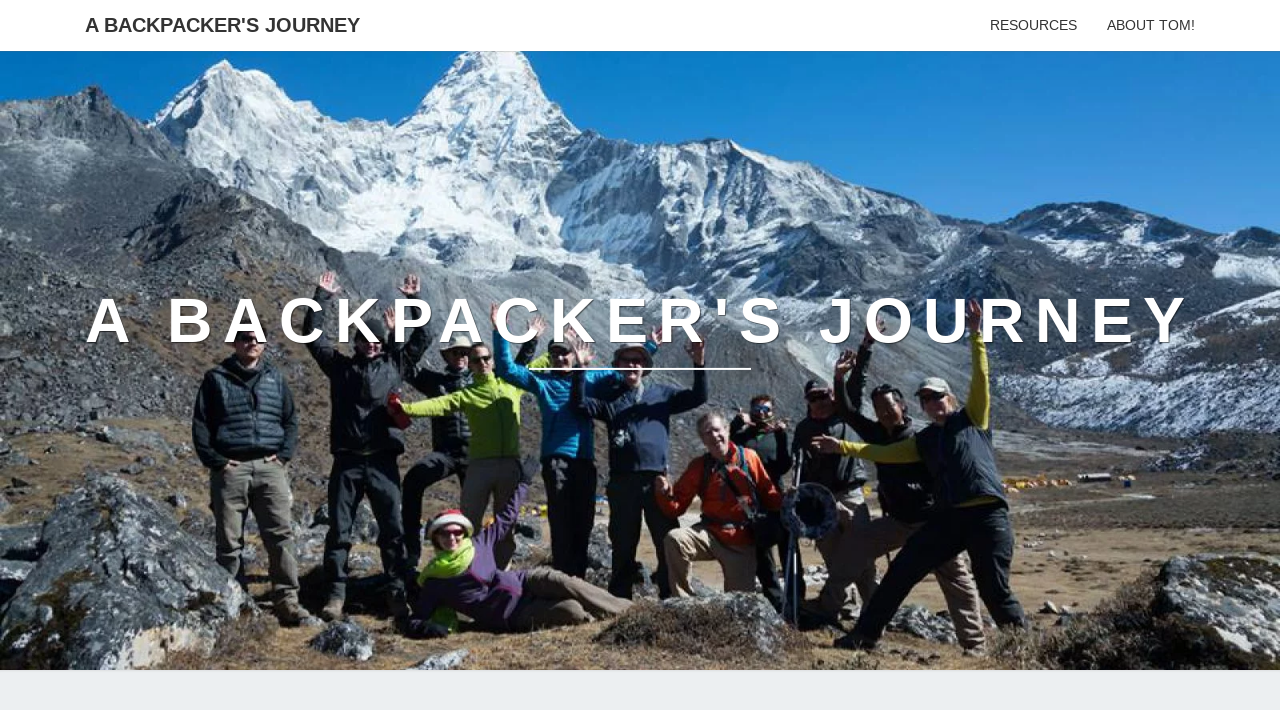

--- FILE ---
content_type: text/css
request_url: https://abackpackersjourney.ca/wp-content/litespeed/ucss/075106faf8e27270cac8eb479888a0c8.css?ver=65260
body_size: 5394
content:
:root :where(.wp-block-button.is-style-outline>.wp-block-button__link){border:2px solid;padding:.667em 1.333em}.wp-lightbox-container button:focus-visible{outline:3px auto #5a5a5a40;outline:3px auto -webkit-focus-ring-color;outline-offset:3px}.wp-lightbox-container button:not(:hover):not(:active):not(.has-background){background-color:#5a5a5a40;border:0}.wp-lightbox-overlay .close-button:not(:hover):not(:active):not(.has-background){background:0 0;border:0}ul{box-sizing:border-box;margin-top:0;margin-bottom:10px}.entry-content{counter-reset:footnotes}:root{--wp--preset--font-size--normal:16px;--wp--preset--font-size--huge:42px}.screen-reader-text{border:0;clip-path:inset(50%);margin:-1px;padding:0;word-wrap:normal!important}.screen-reader-text:focus{clip-path:none}html :where(img[class*=wp-image-]){height:auto;max-width:100%}:where(figure){margin:0 0 1em}.swp_social_panel.swp_default_full_color a,body .swp_social_panel.swp_other_full_color:hover a,html body .swp_social_panel.swp_individual_full_color .nc_tweetContainer:hover a{color:#fff}body .swp_social_panel.swp_flat_fresh.swp_other_full_color:hover .swp_blogger:not(:hover){border:1px solid #ff5722}body .swp_social_panel.swp_flat_fresh.swp_other_full_color:hover .swp_buffer:not(:hover){border:1px solid #323b43}body .swp_social_panel.swp_flat_fresh.swp_other_full_color:hover .swp_ello:not(:hover){border:1px solid #000}body .swp_social_panel.swp_flat_fresh.swp_other_full_color:hover .swp_email:not(:hover){border:1px solid #6bcce9}body .swp_social_panel.swp_flat_fresh.swp_other_full_color:hover .swp_evernote:not(:hover){border:1px solid #2dbe60}.swp_social_panel.swp_flat_fresh.swp_default_full_color .swp_facebook,body .swp_social_panel.swp_flat_fresh.swp_other_full_color:hover .swp_facebook:not(:hover),html body .swp_social_panel.swp_flat_fresh.swp_individual_full_color .swp_facebook:hover{border:1px solid #1877f2}.swp_social_panel.swp_default_full_color .swp_facebook,body .swp_social_panel.swp_other_full_color:hover .swp_facebook,html body .swp_social_panel.swp_individual_full_color .swp_facebook:hover{background:#1877f2;border:1px solid #0b5fcc}body .swp_social_panel.swp_flat_fresh.swp_other_full_color:hover .swp_flickr:not(:hover){border:1px solid #ff0084}body .swp_social_panel.swp_flat_fresh.swp_other_full_color:hover .swp_flipboard:not(:hover){border:1px solid #bf2626}body .swp_social_panel.swp_flat_fresh.swp_other_full_color:hover .swp_hacker_news:not(:hover){border:1px solid #d85623}body .swp_social_panel.swp_flat_fresh.swp_other_full_color:hover .swp_instagram:not(:hover){border:1px solid #ea2454}.swp_social_panel.swp_flat_fresh.swp_default_full_color .swp_linkedin,body .swp_social_panel.swp_flat_fresh.swp_other_full_color:hover .swp_linkedin:not(:hover),html body .swp_social_panel.swp_flat_fresh.swp_individual_full_color .swp_linkedin:hover{border:1px solid #2767b1}.swp_social_panel.swp_default_full_color .swp_linkedin,body .swp_social_panel.swp_other_full_color:hover .swp_linkedin,html body .swp_social_panel.swp_individual_full_color .swp_linkedin:hover{background:#2767b1;border:1px solid #1e4f87}body .swp_social_panel.swp_flat_fresh.swp_other_full_color:hover .swp_medium:not(:hover){border:1px solid #00ab6c}body .swp_social_panel.swp_flat_fresh.swp_other_full_color:hover .swp_mix:not(:hover){border:1px solid #f4812c}body .swp_social_panel.swp_flat_fresh.swp_other_full_color:hover .swp_more:not(:hover){border:1px solid #ee464f}body .swp_social_panel.swp_flat_fresh.swp_other_full_color:hover .swp_parler:not(:hover){border:1px solid #be1e2c}body .swp_social_panel.swp_flat_fresh.swp_other_full_color:hover .swp_periscope:not(:hover){border:1px solid #3aa4c6}.swp_social_panel.swp_flat_fresh.swp_default_full_color .swp_pinterest,body .swp_social_panel.swp_flat_fresh.swp_other_full_color:hover .swp_pinterest:not(:hover),html body .swp_social_panel.swp_flat_fresh.swp_individual_full_color .swp_pinterest:hover{border:1px solid #e60023}.swp_social_panel.swp_default_full_color .swp_pinterest,body .swp_social_panel.swp_other_full_color:hover .swp_pinterest,html body .swp_social_panel.swp_individual_full_color .swp_pinterest:hover{background:#e60023;border:1px solid #b3001b}body .swp_social_panel.swp_flat_fresh.swp_other_full_color:hover .swp_pocket:not(:hover){border:1px solid #ef4056}body .swp_social_panel.swp_flat_fresh.swp_other_full_color:hover .swp_print:not(:hover){border:1px solid #777}body .swp_social_panel.swp_flat_fresh.swp_other_full_color:hover .swp_reddit:not(:hover){border:1px solid #f04b23}body .swp_social_panel.swp_flat_fresh.swp_other_full_color:hover .swp_snapchat:not(:hover){border:1px solid #fffc00}body .swp_social_panel.swp_flat_fresh.swp_other_full_color:hover .swp_telegram:not(:hover){border:1px solid #08c}.swp_social_panel.swp_flat_fresh.swp_default_full_color .swp_twitter,body .swp_social_panel.swp_flat_fresh.swp_other_full_color:hover .swp_twitter:not(:hover),html body .swp_social_panel.swp_flat_fresh.swp_individual_full_color .swp_twitter:hover{border:1px solid #0d1014}.swp_social_panel.swp_default_full_color .swp_twitter,body .swp_social_panel.swp_other_full_color:hover .swp_twitter,html body .swp_social_panel.swp_individual_full_color .swp_twitter:hover{background:#0d1014;border:1px solid #000}body .swp_social_panel.swp_flat_fresh.swp_other_full_color:hover .swp_tumblr:not(:hover){border:1px solid #39475d}body .swp_social_panel.swp_flat_fresh.swp_other_full_color:hover .swp_vimeo:not(:hover){border:1px solid #162221}body .swp_social_panel.swp_flat_fresh.swp_other_full_color:hover .swp_viber:not(:hover){border:1px solid #8f5db7}body .swp_social_panel.swp_flat_fresh.swp_other_full_color:hover .swp_vk:not(:hover){border:1px solid #4a76a8}body .swp_social_panel.swp_flat_fresh.swp_other_full_color:hover .swp_whatsapp:not(:hover){border:1px solid #71c169}body .swp_social_panel.swp_flat_fresh.swp_other_full_color:hover .swp_xing:not(:hover){border:1px solid #026466}body .swp_social_panel.swp_flat_fresh.swp_other_full_color:hover .swp_yummly:not(:hover){border:1px solid #e26426}body .swp_social_panel.swp_flat_fresh.swp_other_full_color:hover .swp_mastodon:not(:hover){border:1px solid #6364ff}.scale-100{transform:scale(1)}@media print{.swp_social_panel{display:none;opacity:0;visibility:collapse}}html[lang] .site * i.sw{font-family:sw-icon-font!important}.swp_social_panel{clear:both;display:flex;height:34px;line-height:1;margin-bottom:20px!important;margin-top:20px!important;overflow:hidden;padding:0;align-items:stretch;-webkit-box-align:stretch;-moz-box-align:stretch;-webkit-box-pack:justify;-moz-box-pack:justify;direction:ltr;-ms-flex-align:stretch;-ms-flex-line-pack:center;-ms-flex-pack:justify;flex-wrap:wrap;justify-content:space-between}.swp_social_panel .nc_tweetContainer a.nc_tweet,.swp_social_panel .nc_tweetContainer.total_shares .swp_count{display:block;display:flex;font-family:Lato,sans-serif;font-size:18px!important;font-weight:700;height:30px;text-decoration:none!important;text-transform:none;flex-flow:row wrap;box-shadow:none}.swp_social_panel .nc_tweetContainer:not(.total_shares):not(.total_sharesalt){border-radius:2px;cursor:pointer;float:left;font-family:Lato;height:32px;margin:0 5px 3px;min-width:34px;overflow:hidden;text-align:center;transition:all .1s linear}.swp_social_panel .nc_tweetContainer .spaceManWilly{display:block;width:120px}.swp_social_panel .swp_label{display:block;font-size:9px!important;margin-top:13px;position:absolute;text-align:center!important;text-transform:uppercase}.swp_social_panel .swp_share{display:block;float:left;font-size:14px;font-weight:400;height:30px;line-height:32px;margin:0 0 0 6px;max-width:none!important}.swp_social_panel .total_shares{background:0 0!important;border:0!important;border-radius:2px;color:#fff;cursor:default;display:block;font-size:19px;padding:0 10px;flex:none!important}.swp_social_panel .total_shares .swp_count{line-height:30px}.swp_social_panel .total_shares .swp_label{font-size:10px;vertical-align:middle}.swp_social_panel .total_shares.total_sharesalt{background:0 0!important;border:0!important}.swp_social_panel .total_shares.total_sharesalt:before{content:"G";display:inline-block;font-family:sw-icon-font;margin-top:7px;vertical-align:top}.swp_social_panel .total_shares.total_sharesalt.total_sharesalt,.swp_social_panel .total_shares.total_sharesalt:not(:nth-child(1)){background:0 0!important;border:0;color:#474b4d;margin-left:0!important;margin-bottom:10px!important}.swp_social_panel .total_shares.total_sharesalt .swp_count{color:#474b4d;font-size:24px}.swp_social_panel .total_shares.total_sharesalt .swp_label{color:#474b4d;letter-spacing:0;min-width:40px}.swp_social_panel a .swp_count{font-size:14px}.swp_social_panel a .swp_count.swp_hide{margin:0 auto;width:auto}.swp_social_panel:not(.nc_floater):not(.swp_social_panelSide){width:100%!important}.swp_social_panel:not(.swp_social_panelSide){transition:opacity .2s ease-in-out}.swp_social_panel:not(.swp_social_panelSide) .nc_tweetContainer{flex:1}.swp_social_panel:not(.swp_social_panelSide) .nc_tweetContainer:nth-child(1){margin-left:0}.swp_social_panel:not(.swp_social_panelSide) .nc_tweetContainer:nth-last-child(1){margin-right:0}.swp_social_panel:not(.swp_social_panelSide) div.total_shares.total_sharesalt:before{content:"G";display:inline-block;font-family:sw-icon-font;margin-top:7px;vertical-align:top}.swp_social_panel:not(.swp_social_panelSide) div.total_shares.total_sharesalt .swp_count{display:inline-block;line-height:0;margin-left:8px;margin-top:12px;min-width:45px;position:relative;vertical-align:middle}.swp_social_panel:not(.swp_social_panelSide) div.total_shares.total_sharesalt:nth-last-child(1){margin-right:0;padding-right:0}.swp_social_panel span:before{content:initial!important}.swp_social_panel .iconFiller{font-size:18px;margin:0 auto;display:block;float:left;height:30px;overflow:hidden;transition:width .1s linear;width:30px}.swp_social_panel .sw{float:left;height:30px;line-height:32px;margin:1px 5px 0;text-shadow:none!important;width:20px}.swp_social_panel:hover .total_shares{background:#e08a0f}.sw{display:inline-block;font-family:sw-icon-font!important;font-size:inherit;-moz-osx-font-smoothing:grayscale;-webkit-font-smoothing:antialiased;font-style:normal;font-weight:400;text-rendering:auto;text-transform:none!important;-webkit-transform:translate(0,0);-moz-transform:translate(0,0);-ms-transform:translate(0,0);-o-transform:translate(0,0);transform:translate(0,0)}.sw:before{display:block!important}i.swp_facebook_icon:before{content:"k"}i.swp_linkedin_icon:before{content:"s"}i.swp_pinterest_icon:before{content:"A"}i.swp_twitter_icon:before{content:"N"}.swp-content-locator{display:none!important;margin:0!important}html{font-family:sans-serif;-webkit-text-size-adjust:100%;-ms-text-size-adjust:100%;font-size:10px;-webkit-tap-highlight-color:transparent}body{background-color:#fff;background:#eceff1}article,aside,figcaption,figure,footer,header,main,nav{display:block}a{background-color:transparent}h1{margin:.67em 0}small{font-size:85%}a img,hr,img{border:0}body,figure{margin:0}hr{height:0;-webkit-box-sizing:content-box;-moz-box-sizing:content-box;box-sizing:content-box;margin-top:20px;margin-bottom:20px;border-top:1px solid #eee}button,input,textarea{font:inherit}button{overflow:visible;text-transform:none}button,input[type=submit]{-webkit-appearance:button;cursor:pointer}button::-moz-focus-inner,input::-moz-focus-inner{padding:0;border:0}input[type=checkbox]{-webkit-box-sizing:border-box;-moz-box-sizing:border-box;box-sizing:border-box;padding:0}input[type=search]::-webkit-search-cancel-button,input[type=search]::-webkit-search-decoration{-webkit-appearance:none}textarea{overflow:auto}@media print{*,:after,:before{color:#000!important;text-shadow:none!important;background:0 0!important;-webkit-box-shadow:none!important;box-shadow:none!important}a,a:visited{text-decoration:underline}a[href]:after{content:" ("attr(href)")"}img{page-break-inside:avoid;max-width:100%!important}h2,h3,p{orphans:3;widows:3}h2,h3{page-break-after:avoid}}@font-face{font-display:swap;font-family:"Glyphicons Halflings";src:url(/wp-content/themes/nisarg/fonts/glyphicons-halflings-regular.eot);src:url(/wp-content/themes/nisarg/fonts/glyphicons-halflings-regular.eot?#iefix)format("embedded-opentype"),url(/wp-content/themes/nisarg/fonts/glyphicons-halflings-regular.woff2)format("woff2"),url(/wp-content/themes/nisarg/fonts/glyphicons-halflings-regular.woff)format("woff"),url(/wp-content/themes/nisarg/fonts/glyphicons-halflings-regular.ttf)format("truetype"),url(/wp-content/themes/nisarg/fonts/glyphicons-halflings-regular.svg#glyphicons_halflingsregular)format("svg")}*,:after,:before,input[type=search]{-webkit-box-sizing:border-box;-moz-box-sizing:border-box;box-sizing:border-box}button,input,textarea{line-height:inherit}a{color:#607d8b;text-decoration:none}a:focus,a:hover{color:#23527c;text-decoration:underline}a:focus,input[type=checkbox]:focus{outline:thin dotted;outline:5px auto -webkit-focus-ring-color;outline-offset:-2px}img{vertical-align:middle;margin-bottom:1em}.sr-only{position:absolute;width:1px;height:1px;padding:0;margin:-1px;overflow:hidden;clip:rect(0,0,0,0);border:0}h3 small{font-weight:400;line-height:1;color:#777;font-size:65%}h1,h2,h3,h4,h5{margin-top:20px;margin-bottom:10px}h4,h5{margin-top:10px}h1{font-size:36px}h2{font-size:30px}h3{font-size:24px}h4{font-size:18px}h5{font-size:14px}p{margin:0 0 1.5em}.container{padding-right:15px;padding-left:15px;margin-right:auto;margin-left:auto}@media (min-width:768px){.container{width:750px}}@media (min-width:992px){.container{width:970px}}@media (min-width:1200px){.container{width:1170px}}.row{margin-right:-15px;margin-left:-15px}.col-md-3,.col-md-6,.col-md-9{position:relative;min-height:1px;padding-right:15px;padding-left:15px}@media (min-width:992px){.col-md-3,.col-md-6,.col-md-9{float:left}.col-md-9{width:75%}.col-md-6{width:50%}.col-md-3{width:25%}}label{display:inline-block;max-width:100%;margin-bottom:5px;font-weight:700}input[type=checkbox]{margin:4px 0 0;margin-top:1px \9;line-height:normal}input[type=search]{-webkit-appearance:none}.collapse{display:none}@media (min-width:768px){.navbar-header{float:left}}.navbar-collapse{padding-right:15px;padding-left:15px;overflow-x:visible;-webkit-overflow-scrolling:touch;border-top:1px solid transparent;-webkit-box-shadow:inset 0 1px 0 rgba(255,255,255,.1);box-shadow:inset 0 1px 0 rgba(255,255,255,.1)}@media (min-width:768px){.navbar-collapse{width:auto;border-top:0;-webkit-box-shadow:none;box-shadow:none}.navbar-collapse.collapse{display:block!important;height:auto!important;padding-bottom:0;overflow:visible!important}.navbar-fixed-top .navbar-collapse{padding-right:0;padding-left:0}}.navbar-fixed-top .navbar-collapse{max-height:340px}@media (max-device-width:480px) and (orientation:landscape){.navbar-fixed-top .navbar-collapse{max-height:200px}}.container>.navbar-collapse,.container>.navbar-header{margin-right:-15px;margin-left:-15px}@media (min-width:768px){.container>.navbar-collapse,.container>.navbar-header{margin-right:0;margin-left:0}}.navbar-fixed-top{right:0;left:0}@media (min-width:768px){.navbar-fixed-top{border-radius:0}}.navbar-brand{float:left;height:50px;padding:15px;line-height:20px}.navbar-brand:focus,.navbar-brand:hover{text-decoration:none}@media (min-width:768px){.navbar-left{float:left!important}}.container:after,.container:before,.navbar-collapse:after,.navbar-collapse:before,.navbar-header:after,.navbar-header:before,.row:after,.row:before{display:table;content:" "}.container:after,.navbar-collapse:after,.navbar-header:after,.row:after{clear:both}@-ms-viewport{width:device-width}@font-face{font-display:swap;font-family:"FontAwesome";src:url(/wp-content/themes/nisarg/font-awesome/fonts/fontawesome-webfont.eot?v=4.3.0);src:url(/wp-content/themes/nisarg/font-awesome/fonts/fontawesome-webfont.eot?#iefix&v=4.3.0)format("embedded-opentype"),url(/wp-content/themes/nisarg/font-awesome/fonts/fontawesome-webfont.woff2?v=4.3.0)format("woff2"),url(/wp-content/themes/nisarg/font-awesome/fonts/fontawesome-webfont.woff?v=4.3.0)format("woff"),url(/wp-content/themes/nisarg/font-awesome/fonts/fontawesome-webfont.ttf?v=4.3.0)format("truetype"),url(/wp-content/themes/nisarg/font-awesome/fonts/fontawesome-webfont.svg?v=4.3.0#fontawesomeregular)format("svg");font-weight:400;font-style:normal}.fa{display:inline-block;font:14px/1 FontAwesome;font-size:inherit;text-rendering:auto;-webkit-font-smoothing:antialiased;-moz-osx-font-smoothing:grayscale;transform:translate(0,0)}.fa-user:before{content:""}.fa-tags:before{content:""}.fa-folder-open:before{content:""}.fa-comments-o:before{content:""}.fa-angle-left:before{content:""}.fa-angle-right:before{content:""}.fa-calendar-o:before{content:""}body{color:#424242;font-size:18px;font-weight:400;font-family:"Source Sans Pro",sans-serif;line-height:1.7}button,input,textarea{font-weight:400;font-size:100%;margin:0;max-width:100%;vertical-align:baseline;font-family:inherit;padding:5px 10px}h1,h2,h3,h4,h5{clear:both;color:#212121;font-family:"Lato",sans-serif;font-style:normal;font-weight:400;line-height:1.2}a:visited{color:#78909c;text-decoration:underline}a:active,a:hover{outline:0}a:hover{text-decoration:none}em,i{font-style:italic}.screen-reader-text{clip:rect(1px,1px,1px,1px);position:absolute!important;height:1px;width:1px;overflow:hidden}.screen-reader-text:active,.screen-reader-text:focus,.screen-reader-text:hover{background-color:#f1f1f1;border-radius:3px;box-shadow:0 0 2px 2px rgba(0,0,0,.6);clip:auto!important;color:#21759b;display:block;font-size:14px;font-size:.875rem;font-weight:700;height:auto;left:5px;line-height:normal;padding:15px 23px 14px;text-decoration:none;top:5px;width:auto;z-index:100000}input{color:#727272}input,textarea{border:1px solid #aaa1a8}input:focus,textarea:focus{outline:0}input:hover,textarea:hover{outline:0}button,button:hover,input[type=submit],input[type=submit]:hover{border:1px solid #455a64;border-radius:2px;background:-moz-linear-gradient(#607d8b,#455a64);background:-o-linear-gradient(#607d8b,#455a64);background:-webkit-linear-gradient(#607d8b,#455a64);background:linear-gradient(#607d8b,#455a64);color:#fff}button:active,button:focus,input[type=submit]:active,input[type=submit]:focus{border:1px solid #455a64;border-radius:2px;background:-moz-linear-gradient(#607d8b,#455a64);background:-o-linear-gradient(#607d8b,#455a64);background:-webkit-linear-gradient(#607d8b,#455a64);background:linear-gradient(#607d8b,#455a64);color:#fff}input[type=email],input[type=text],textarea{color:#727272}input[type=email]:focus,input[type=text]:focus,textarea:focus{color:#727272}input[type=search].search-field{border-radius:2px 0 0 2px;width:-webkit-calc(100% - 42px);width:calc(100% - 42px)}.main-navigation li,.search-form{position:relative}.search-form label{width:100%;margin-bottom:0}.search-submit:before{content:"";font-family:FontAwesome;font-size:16px;left:2px;line-height:42px;position:relative;width:40px}.search-submit{border-radius:0 2px 2px 0;bottom:0;overflow:hidden;padding:0;position:absolute;right:0;top:0;width:42px}.alignnone{margin:5px 20px 20px 0}.wp-caption{background:#fff;max-width:96%;padding:5px 3px 10px;text-align:center}.wp-caption.alignnone{margin:5px auto 20px}.wp-caption img{border:0;height:auto;margin:0;max-width:98.5%;padding:0;width:auto}.wp-caption-text{font-size:14px;text-align:center}.wp-caption .wp-caption-text{margin:.8075em 0}.size-full,.size-large,.size-medium{max-width:100%;height:auto}.widget img{max-width:100%}.entry-content img{height:auto}img[class*=align],img[class*=wp-image-]{max-width:100%;height:auto}.entry-content img,img.size-full,img.wp-post-image{max-width:100%;width:auto}img.wp-post-image{height:auto}.featured-image img{display:block;margin:0 auto 15px}.navbar-fixed-top{position:fixed;z-index:1030}@media (min-width:768px){.navbar-fixed-top{border-radius:0}}.navbar-fixed-top{top:0;border-width:0 0 1px}.navbar-brand{font-size:20px;font-weight:700}.main-navigation{background-color:#fff;box-shadow:0 1px 1px rgba(100,100,100,.2);clear:both;display:block;float:left;margin-bottom:0;width:100%;text-transform:uppercase}.main-navigation ul{display:none;font-size:14px;font-weight:400;font-style:normal;list-style:none;margin:0;padding-left:0}.main-navigation a{display:block;text-decoration:none}.primary-menu>li>a{position:relative;display:block;padding:10px 15px}.main-navigation .navbar-brand{color:#333}.main-navigation .navbar-brand:focus,.main-navigation .navbar-brand:hover{color:#000}.main-navigation .primary-menu>li>a{border-top:4px solid #fff;border-bottom:4px solid #fff;color:#333}.main-navigation .menu-toggle{border-color:#455a64}.main-navigation .menu-toggle:focus,.main-navigation .menu-toggle:hover{background-color:#455a64;color:#fff}.main-navigation .menu-toggle .icon-bar{background-color:#333}.main-navigation .menu-toggle:focus .icon-bar,.main-navigation .menu-toggle:hover .icon-bar{background-color:#fff}.menu-toggle{position:relative;float:right;padding:9px 10px;margin-top:8px;margin-right:15px;margin-bottom:8px;background-color:transparent;background-image:none;border:1px solid transparent;border-radius:4px;display:block}.menu-toggle .icon-bar{display:block;width:22px;height:2px;border-radius:1px}.menu-toggle .icon-bar+.icon-bar{margin-top:4px}.main-navigation .navbar-collapse{max-height:900px}.menu-toggle:focus{outline:0}@media screen and (min-width:768px){.menu-toggle{display:none}.main-navigation ul{display:block;float:right}.main-navigation li{float:left}}.site-header{background:#b0bec5;position:relative;width:100%;margin-bottom:3em;overflow:hidden;min-height:120px}.site-header .site-branding{position:absolute;top:50%;left:50%;margin:0-50%0 0;-webkit-transform:translate(-50%,-50%);-ms-transform:translate(-50%,-50%);transform:translate(-50%,-50%);text-align:center}.site-description,.site-title{color:#fff;font-size:3.5em;font-weight:700;text-transform:uppercase;letter-spacing:10px;margin-top:0;margin-bottom:0;text-shadow:rgba(255,255,255,.1) -1px -1px 1px,rgba(0,0,0,.5) 1px 1px 1px}.entry-header .entry-meta:after,.site-title:after{content:"";height:2px;display:block;margin:10px auto}.site-title:after{background-color:#fff;width:20%}.site-description{font-size:1em;font-weight:400;padding:.2em 0;letter-spacing:5px;text-transform:capitalize}.home-link{text-decoration:none}.hentry{margin:0 0 1.5em}.comments-area,.post-comments,.post-content{background-color:#fff;clear:both;margin-bottom:2em;box-shadow:0 0 1px rgba(0,0,0,.15);-moz-box-shadow:0 0 1px rgba(0,0,0,.15);-webkit-box-shadow:0 0 1px rgba(0,0,0,.15);-o-box-shadow:0 0 1px rgba(0,0,0,.15)}.entry-content,.entry-footer,.entry-header{padding:0 4em}.featured-image{padding:.5em}.comments-area,.post-comments .comments-area{padding:1.5em 4em;background:#fff;overflow:hidden}.post-comments{border-radius:0;border:0;padding:2em;overflow:hidden}.post-comments .comments-area{padding:1em 2em;box-shadow:none}.post-content hr{margin-top:20px;margin-bottom:20px;border-color:#b6b6b6;border-style:dotted;width:100%}.entry-content,.entry-footer,.entry-header,.entry-meta,.entry-title{width:100%;word-wrap:break-word;overflow:hidden}.entry-content{color:#424242}.entry-header{padding-top:1em;padding-bottom:1em;text-align:center;text-transform:uppercase;letter-spacing:2px}.entry-title{margin-bottom:14px}.entry-meta{clear:both;color:#727272;font-weight:300;letter-spacing:2px}.entry-meta a{clear:both;color:#727272;line-height:1.7}.entry-meta h5{margin-top:0;margin-bottom:0}.entry-header .entry-meta:after{width:50px}.byline,.entry-meta,.entry-meta a{text-transform:capitalize}.byline a{color:#727272}.single .byline{display:inline}.entry-footer{word-spacing:3px;padding-bottom:2.5em}.cat-links a,.tags-links a{color:#727272;text-transform:capitalize}.entry-content{text-align:justify}.nav-links{padding:15px;text-align:center;margin-bottom:2em}.post-navigation .nav-links{background:#fff;box-shadow:0 0 1px rgba(0,0,0,.15);-moz-box-shadow:0 0 1px rgba(0,0,0,.15);-webkit-box-shadow:0 0 1px rgba(0,0,0,.15);-o-box-shadow:0 0 1px rgba(0,0,0,.15)}#secondary .widget a,.nav-links .fa{color:#727272}.next-post,.prev-post{background:#fff;color:#727272;font-weight:400;text-transform:capitalize;padding:1em}.next-post a,.prev-post a{color:#424242;word-wrap:break-word}.next-prev-text{color:#727272;font-size:14px}.comment-respond label{display:block;font-weight:400}.comment-respond #submit{background-color:#455a64;background:-moz-linear-gradient(#607d8b,#455a64);background:-o-linear-gradient(#607d8b,#455a64);background:-webkit-linear-gradient(#607d8b,#455a64);background:linear-gradient(#607d8b,#455a64);color:#fff;border:0;border-radius:4px}.comment-respond{padding-top:5px}.comment-form input[type=email],.comment-form input[type=text],.comment-form input[type=url],.comment-form textarea{width:100%;max-width:100%}.comment-form>p.comment-form-cookies-consent{display:flex}.comment-form .comment-form-cookies-consent input[type=checkbox]{margin-right:5px;width:20px;height:20px}#secondary .widget{background-color:#fff;color:#727272;font-size:16px;margin-bottom:2em;margin-left:auto;margin-right:auto;overflow:hidden;padding:24px;box-shadow:0 0 1px rgba(0,0,0,.15);-moz-box-shadow:0 0 1px rgba(0,0,0,.15);-webkit-box-shadow:0 0 1px rgba(0,0,0,.15);-o-box-shadow:0 0 1px rgba(0,0,0,.15)}#secondary .widget-title{font-weight:400;position:relative;margin:-24px -24px 2em;padding:1.5em 1.5em 0;text-transform:uppercase}#secondary .widget-title:after{content:"";position:absolute;width:50px;display:block;height:4px;bottom:-15px}#recentcomments li{padding-top:.5em;padding-bottom:.5em}.widget ul{list-style:none;padding:0 1em}#secondary .widget li{border-bottom:1px solid #ddd;padding:.5em 0}#secondary .widget li:last-child{border-bottom:none}#secondary .widget #recentcomments a{color:#607d8b}.widget input[type=search].search-field{width:-webkit-calc(100% - 35px);width:calc(100% - 35px)}.widget .search-submit:before{font-size:16px;left:1px;line-height:35px;width:34px}.widget button.search-submit{padding:0;width:35px}.site-footer{background-color:#222;color:#fff;min-height:70px;font-size:16px;padding:1em;letter-spacing:1px}.site-info{text-align:center}.site-footer a{color:#fff}@media (max-width:900px){body,h4{font-size:16px}h1{font-size:26px}h2{font-size:22px}h3{font-size:18px}h5{font-size:14px}.entry-content,.entry-footer,.entry-header{padding:1em 1.5em}.featured-image{padding:.5em}.comments-area,.post-comments{border:0;box-shadow:none;padding:1.2em 1em;overflow:hidden;width:100%}input,textarea{width:100%}#submit,.search-submit{width:auto}}@media (max-width:767px){body{font-size:16px}.site-header{position:relative;width:100%;min-height:170px;margin-bottom:2em}.site-title{font-size:2em;letter-spacing:10px}.site-title:after{background-color:#fff;content:"";height:1px;display:block;width:20%;margin:5px auto}.site-description{font-size:14px;letter-spacing:1px}.site-footer{font-size:14px}}@media (max-width:359px){.site-header{position:relative;width:100%;min-height:100px;margin-bottom:1.5em}.site-title{font-size:1.5em;letter-spacing:2px;margin-top:5px;margin-bottom:3px}.site-title :after{margin:2px auto}.site-description{font-size:8px;letter-spacing:0;margin-top:1px;margin-bottom:2px}}@media print{body{background:0 0!important;color:#000;font-size:10pt}.site{max-width:98%}.site-header{background-image:none!important}.site-header .home-link{max-width:none;min-height:0}.site-title{color:#000;font-size:21pt}.site-description{font-size:10pt}.comment-respond,.comments-link,.main-navigation,.site-content nav,.site-footer,.widget-area{display:none}.entry-content,.entry-header,.entry-meta{margin:0;width:100%}.entry-title{font-size:21pt}.entry-meta,.entry-meta a{color:#444;font-size:10pt}.hentry{background-color:#fff}}